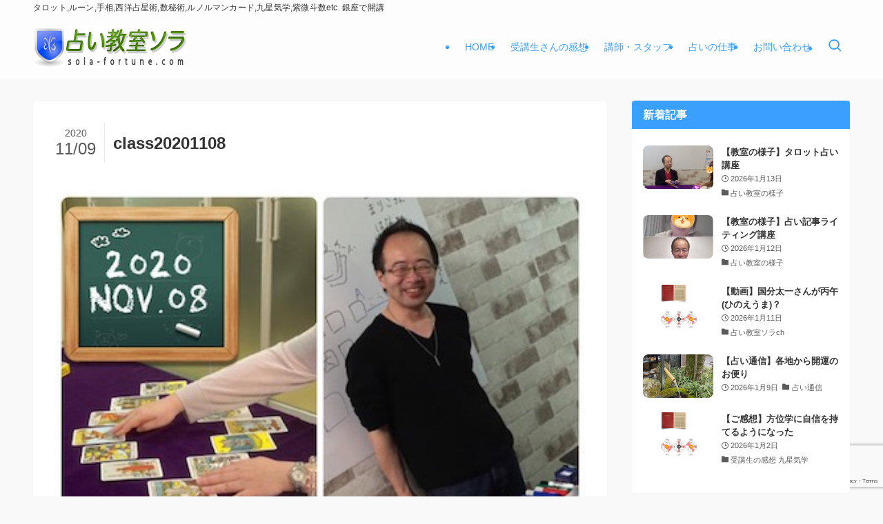

--- FILE ---
content_type: text/html; charset=utf-8
request_url: https://www.google.com/recaptcha/api2/anchor?ar=1&k=6LcqrN0iAAAAAMdFi3Ol_W3rnIf5KLQMtxsCTccW&co=aHR0cHM6Ly91cmFuYWkta3lvdXNoaXRzdS5jb206NDQz&hl=en&v=PoyoqOPhxBO7pBk68S4YbpHZ&size=invisible&anchor-ms=20000&execute-ms=30000&cb=udnxngra7m2k
body_size: 48505
content:
<!DOCTYPE HTML><html dir="ltr" lang="en"><head><meta http-equiv="Content-Type" content="text/html; charset=UTF-8">
<meta http-equiv="X-UA-Compatible" content="IE=edge">
<title>reCAPTCHA</title>
<style type="text/css">
/* cyrillic-ext */
@font-face {
  font-family: 'Roboto';
  font-style: normal;
  font-weight: 400;
  font-stretch: 100%;
  src: url(//fonts.gstatic.com/s/roboto/v48/KFO7CnqEu92Fr1ME7kSn66aGLdTylUAMa3GUBHMdazTgWw.woff2) format('woff2');
  unicode-range: U+0460-052F, U+1C80-1C8A, U+20B4, U+2DE0-2DFF, U+A640-A69F, U+FE2E-FE2F;
}
/* cyrillic */
@font-face {
  font-family: 'Roboto';
  font-style: normal;
  font-weight: 400;
  font-stretch: 100%;
  src: url(//fonts.gstatic.com/s/roboto/v48/KFO7CnqEu92Fr1ME7kSn66aGLdTylUAMa3iUBHMdazTgWw.woff2) format('woff2');
  unicode-range: U+0301, U+0400-045F, U+0490-0491, U+04B0-04B1, U+2116;
}
/* greek-ext */
@font-face {
  font-family: 'Roboto';
  font-style: normal;
  font-weight: 400;
  font-stretch: 100%;
  src: url(//fonts.gstatic.com/s/roboto/v48/KFO7CnqEu92Fr1ME7kSn66aGLdTylUAMa3CUBHMdazTgWw.woff2) format('woff2');
  unicode-range: U+1F00-1FFF;
}
/* greek */
@font-face {
  font-family: 'Roboto';
  font-style: normal;
  font-weight: 400;
  font-stretch: 100%;
  src: url(//fonts.gstatic.com/s/roboto/v48/KFO7CnqEu92Fr1ME7kSn66aGLdTylUAMa3-UBHMdazTgWw.woff2) format('woff2');
  unicode-range: U+0370-0377, U+037A-037F, U+0384-038A, U+038C, U+038E-03A1, U+03A3-03FF;
}
/* math */
@font-face {
  font-family: 'Roboto';
  font-style: normal;
  font-weight: 400;
  font-stretch: 100%;
  src: url(//fonts.gstatic.com/s/roboto/v48/KFO7CnqEu92Fr1ME7kSn66aGLdTylUAMawCUBHMdazTgWw.woff2) format('woff2');
  unicode-range: U+0302-0303, U+0305, U+0307-0308, U+0310, U+0312, U+0315, U+031A, U+0326-0327, U+032C, U+032F-0330, U+0332-0333, U+0338, U+033A, U+0346, U+034D, U+0391-03A1, U+03A3-03A9, U+03B1-03C9, U+03D1, U+03D5-03D6, U+03F0-03F1, U+03F4-03F5, U+2016-2017, U+2034-2038, U+203C, U+2040, U+2043, U+2047, U+2050, U+2057, U+205F, U+2070-2071, U+2074-208E, U+2090-209C, U+20D0-20DC, U+20E1, U+20E5-20EF, U+2100-2112, U+2114-2115, U+2117-2121, U+2123-214F, U+2190, U+2192, U+2194-21AE, U+21B0-21E5, U+21F1-21F2, U+21F4-2211, U+2213-2214, U+2216-22FF, U+2308-230B, U+2310, U+2319, U+231C-2321, U+2336-237A, U+237C, U+2395, U+239B-23B7, U+23D0, U+23DC-23E1, U+2474-2475, U+25AF, U+25B3, U+25B7, U+25BD, U+25C1, U+25CA, U+25CC, U+25FB, U+266D-266F, U+27C0-27FF, U+2900-2AFF, U+2B0E-2B11, U+2B30-2B4C, U+2BFE, U+3030, U+FF5B, U+FF5D, U+1D400-1D7FF, U+1EE00-1EEFF;
}
/* symbols */
@font-face {
  font-family: 'Roboto';
  font-style: normal;
  font-weight: 400;
  font-stretch: 100%;
  src: url(//fonts.gstatic.com/s/roboto/v48/KFO7CnqEu92Fr1ME7kSn66aGLdTylUAMaxKUBHMdazTgWw.woff2) format('woff2');
  unicode-range: U+0001-000C, U+000E-001F, U+007F-009F, U+20DD-20E0, U+20E2-20E4, U+2150-218F, U+2190, U+2192, U+2194-2199, U+21AF, U+21E6-21F0, U+21F3, U+2218-2219, U+2299, U+22C4-22C6, U+2300-243F, U+2440-244A, U+2460-24FF, U+25A0-27BF, U+2800-28FF, U+2921-2922, U+2981, U+29BF, U+29EB, U+2B00-2BFF, U+4DC0-4DFF, U+FFF9-FFFB, U+10140-1018E, U+10190-1019C, U+101A0, U+101D0-101FD, U+102E0-102FB, U+10E60-10E7E, U+1D2C0-1D2D3, U+1D2E0-1D37F, U+1F000-1F0FF, U+1F100-1F1AD, U+1F1E6-1F1FF, U+1F30D-1F30F, U+1F315, U+1F31C, U+1F31E, U+1F320-1F32C, U+1F336, U+1F378, U+1F37D, U+1F382, U+1F393-1F39F, U+1F3A7-1F3A8, U+1F3AC-1F3AF, U+1F3C2, U+1F3C4-1F3C6, U+1F3CA-1F3CE, U+1F3D4-1F3E0, U+1F3ED, U+1F3F1-1F3F3, U+1F3F5-1F3F7, U+1F408, U+1F415, U+1F41F, U+1F426, U+1F43F, U+1F441-1F442, U+1F444, U+1F446-1F449, U+1F44C-1F44E, U+1F453, U+1F46A, U+1F47D, U+1F4A3, U+1F4B0, U+1F4B3, U+1F4B9, U+1F4BB, U+1F4BF, U+1F4C8-1F4CB, U+1F4D6, U+1F4DA, U+1F4DF, U+1F4E3-1F4E6, U+1F4EA-1F4ED, U+1F4F7, U+1F4F9-1F4FB, U+1F4FD-1F4FE, U+1F503, U+1F507-1F50B, U+1F50D, U+1F512-1F513, U+1F53E-1F54A, U+1F54F-1F5FA, U+1F610, U+1F650-1F67F, U+1F687, U+1F68D, U+1F691, U+1F694, U+1F698, U+1F6AD, U+1F6B2, U+1F6B9-1F6BA, U+1F6BC, U+1F6C6-1F6CF, U+1F6D3-1F6D7, U+1F6E0-1F6EA, U+1F6F0-1F6F3, U+1F6F7-1F6FC, U+1F700-1F7FF, U+1F800-1F80B, U+1F810-1F847, U+1F850-1F859, U+1F860-1F887, U+1F890-1F8AD, U+1F8B0-1F8BB, U+1F8C0-1F8C1, U+1F900-1F90B, U+1F93B, U+1F946, U+1F984, U+1F996, U+1F9E9, U+1FA00-1FA6F, U+1FA70-1FA7C, U+1FA80-1FA89, U+1FA8F-1FAC6, U+1FACE-1FADC, U+1FADF-1FAE9, U+1FAF0-1FAF8, U+1FB00-1FBFF;
}
/* vietnamese */
@font-face {
  font-family: 'Roboto';
  font-style: normal;
  font-weight: 400;
  font-stretch: 100%;
  src: url(//fonts.gstatic.com/s/roboto/v48/KFO7CnqEu92Fr1ME7kSn66aGLdTylUAMa3OUBHMdazTgWw.woff2) format('woff2');
  unicode-range: U+0102-0103, U+0110-0111, U+0128-0129, U+0168-0169, U+01A0-01A1, U+01AF-01B0, U+0300-0301, U+0303-0304, U+0308-0309, U+0323, U+0329, U+1EA0-1EF9, U+20AB;
}
/* latin-ext */
@font-face {
  font-family: 'Roboto';
  font-style: normal;
  font-weight: 400;
  font-stretch: 100%;
  src: url(//fonts.gstatic.com/s/roboto/v48/KFO7CnqEu92Fr1ME7kSn66aGLdTylUAMa3KUBHMdazTgWw.woff2) format('woff2');
  unicode-range: U+0100-02BA, U+02BD-02C5, U+02C7-02CC, U+02CE-02D7, U+02DD-02FF, U+0304, U+0308, U+0329, U+1D00-1DBF, U+1E00-1E9F, U+1EF2-1EFF, U+2020, U+20A0-20AB, U+20AD-20C0, U+2113, U+2C60-2C7F, U+A720-A7FF;
}
/* latin */
@font-face {
  font-family: 'Roboto';
  font-style: normal;
  font-weight: 400;
  font-stretch: 100%;
  src: url(//fonts.gstatic.com/s/roboto/v48/KFO7CnqEu92Fr1ME7kSn66aGLdTylUAMa3yUBHMdazQ.woff2) format('woff2');
  unicode-range: U+0000-00FF, U+0131, U+0152-0153, U+02BB-02BC, U+02C6, U+02DA, U+02DC, U+0304, U+0308, U+0329, U+2000-206F, U+20AC, U+2122, U+2191, U+2193, U+2212, U+2215, U+FEFF, U+FFFD;
}
/* cyrillic-ext */
@font-face {
  font-family: 'Roboto';
  font-style: normal;
  font-weight: 500;
  font-stretch: 100%;
  src: url(//fonts.gstatic.com/s/roboto/v48/KFO7CnqEu92Fr1ME7kSn66aGLdTylUAMa3GUBHMdazTgWw.woff2) format('woff2');
  unicode-range: U+0460-052F, U+1C80-1C8A, U+20B4, U+2DE0-2DFF, U+A640-A69F, U+FE2E-FE2F;
}
/* cyrillic */
@font-face {
  font-family: 'Roboto';
  font-style: normal;
  font-weight: 500;
  font-stretch: 100%;
  src: url(//fonts.gstatic.com/s/roboto/v48/KFO7CnqEu92Fr1ME7kSn66aGLdTylUAMa3iUBHMdazTgWw.woff2) format('woff2');
  unicode-range: U+0301, U+0400-045F, U+0490-0491, U+04B0-04B1, U+2116;
}
/* greek-ext */
@font-face {
  font-family: 'Roboto';
  font-style: normal;
  font-weight: 500;
  font-stretch: 100%;
  src: url(//fonts.gstatic.com/s/roboto/v48/KFO7CnqEu92Fr1ME7kSn66aGLdTylUAMa3CUBHMdazTgWw.woff2) format('woff2');
  unicode-range: U+1F00-1FFF;
}
/* greek */
@font-face {
  font-family: 'Roboto';
  font-style: normal;
  font-weight: 500;
  font-stretch: 100%;
  src: url(//fonts.gstatic.com/s/roboto/v48/KFO7CnqEu92Fr1ME7kSn66aGLdTylUAMa3-UBHMdazTgWw.woff2) format('woff2');
  unicode-range: U+0370-0377, U+037A-037F, U+0384-038A, U+038C, U+038E-03A1, U+03A3-03FF;
}
/* math */
@font-face {
  font-family: 'Roboto';
  font-style: normal;
  font-weight: 500;
  font-stretch: 100%;
  src: url(//fonts.gstatic.com/s/roboto/v48/KFO7CnqEu92Fr1ME7kSn66aGLdTylUAMawCUBHMdazTgWw.woff2) format('woff2');
  unicode-range: U+0302-0303, U+0305, U+0307-0308, U+0310, U+0312, U+0315, U+031A, U+0326-0327, U+032C, U+032F-0330, U+0332-0333, U+0338, U+033A, U+0346, U+034D, U+0391-03A1, U+03A3-03A9, U+03B1-03C9, U+03D1, U+03D5-03D6, U+03F0-03F1, U+03F4-03F5, U+2016-2017, U+2034-2038, U+203C, U+2040, U+2043, U+2047, U+2050, U+2057, U+205F, U+2070-2071, U+2074-208E, U+2090-209C, U+20D0-20DC, U+20E1, U+20E5-20EF, U+2100-2112, U+2114-2115, U+2117-2121, U+2123-214F, U+2190, U+2192, U+2194-21AE, U+21B0-21E5, U+21F1-21F2, U+21F4-2211, U+2213-2214, U+2216-22FF, U+2308-230B, U+2310, U+2319, U+231C-2321, U+2336-237A, U+237C, U+2395, U+239B-23B7, U+23D0, U+23DC-23E1, U+2474-2475, U+25AF, U+25B3, U+25B7, U+25BD, U+25C1, U+25CA, U+25CC, U+25FB, U+266D-266F, U+27C0-27FF, U+2900-2AFF, U+2B0E-2B11, U+2B30-2B4C, U+2BFE, U+3030, U+FF5B, U+FF5D, U+1D400-1D7FF, U+1EE00-1EEFF;
}
/* symbols */
@font-face {
  font-family: 'Roboto';
  font-style: normal;
  font-weight: 500;
  font-stretch: 100%;
  src: url(//fonts.gstatic.com/s/roboto/v48/KFO7CnqEu92Fr1ME7kSn66aGLdTylUAMaxKUBHMdazTgWw.woff2) format('woff2');
  unicode-range: U+0001-000C, U+000E-001F, U+007F-009F, U+20DD-20E0, U+20E2-20E4, U+2150-218F, U+2190, U+2192, U+2194-2199, U+21AF, U+21E6-21F0, U+21F3, U+2218-2219, U+2299, U+22C4-22C6, U+2300-243F, U+2440-244A, U+2460-24FF, U+25A0-27BF, U+2800-28FF, U+2921-2922, U+2981, U+29BF, U+29EB, U+2B00-2BFF, U+4DC0-4DFF, U+FFF9-FFFB, U+10140-1018E, U+10190-1019C, U+101A0, U+101D0-101FD, U+102E0-102FB, U+10E60-10E7E, U+1D2C0-1D2D3, U+1D2E0-1D37F, U+1F000-1F0FF, U+1F100-1F1AD, U+1F1E6-1F1FF, U+1F30D-1F30F, U+1F315, U+1F31C, U+1F31E, U+1F320-1F32C, U+1F336, U+1F378, U+1F37D, U+1F382, U+1F393-1F39F, U+1F3A7-1F3A8, U+1F3AC-1F3AF, U+1F3C2, U+1F3C4-1F3C6, U+1F3CA-1F3CE, U+1F3D4-1F3E0, U+1F3ED, U+1F3F1-1F3F3, U+1F3F5-1F3F7, U+1F408, U+1F415, U+1F41F, U+1F426, U+1F43F, U+1F441-1F442, U+1F444, U+1F446-1F449, U+1F44C-1F44E, U+1F453, U+1F46A, U+1F47D, U+1F4A3, U+1F4B0, U+1F4B3, U+1F4B9, U+1F4BB, U+1F4BF, U+1F4C8-1F4CB, U+1F4D6, U+1F4DA, U+1F4DF, U+1F4E3-1F4E6, U+1F4EA-1F4ED, U+1F4F7, U+1F4F9-1F4FB, U+1F4FD-1F4FE, U+1F503, U+1F507-1F50B, U+1F50D, U+1F512-1F513, U+1F53E-1F54A, U+1F54F-1F5FA, U+1F610, U+1F650-1F67F, U+1F687, U+1F68D, U+1F691, U+1F694, U+1F698, U+1F6AD, U+1F6B2, U+1F6B9-1F6BA, U+1F6BC, U+1F6C6-1F6CF, U+1F6D3-1F6D7, U+1F6E0-1F6EA, U+1F6F0-1F6F3, U+1F6F7-1F6FC, U+1F700-1F7FF, U+1F800-1F80B, U+1F810-1F847, U+1F850-1F859, U+1F860-1F887, U+1F890-1F8AD, U+1F8B0-1F8BB, U+1F8C0-1F8C1, U+1F900-1F90B, U+1F93B, U+1F946, U+1F984, U+1F996, U+1F9E9, U+1FA00-1FA6F, U+1FA70-1FA7C, U+1FA80-1FA89, U+1FA8F-1FAC6, U+1FACE-1FADC, U+1FADF-1FAE9, U+1FAF0-1FAF8, U+1FB00-1FBFF;
}
/* vietnamese */
@font-face {
  font-family: 'Roboto';
  font-style: normal;
  font-weight: 500;
  font-stretch: 100%;
  src: url(//fonts.gstatic.com/s/roboto/v48/KFO7CnqEu92Fr1ME7kSn66aGLdTylUAMa3OUBHMdazTgWw.woff2) format('woff2');
  unicode-range: U+0102-0103, U+0110-0111, U+0128-0129, U+0168-0169, U+01A0-01A1, U+01AF-01B0, U+0300-0301, U+0303-0304, U+0308-0309, U+0323, U+0329, U+1EA0-1EF9, U+20AB;
}
/* latin-ext */
@font-face {
  font-family: 'Roboto';
  font-style: normal;
  font-weight: 500;
  font-stretch: 100%;
  src: url(//fonts.gstatic.com/s/roboto/v48/KFO7CnqEu92Fr1ME7kSn66aGLdTylUAMa3KUBHMdazTgWw.woff2) format('woff2');
  unicode-range: U+0100-02BA, U+02BD-02C5, U+02C7-02CC, U+02CE-02D7, U+02DD-02FF, U+0304, U+0308, U+0329, U+1D00-1DBF, U+1E00-1E9F, U+1EF2-1EFF, U+2020, U+20A0-20AB, U+20AD-20C0, U+2113, U+2C60-2C7F, U+A720-A7FF;
}
/* latin */
@font-face {
  font-family: 'Roboto';
  font-style: normal;
  font-weight: 500;
  font-stretch: 100%;
  src: url(//fonts.gstatic.com/s/roboto/v48/KFO7CnqEu92Fr1ME7kSn66aGLdTylUAMa3yUBHMdazQ.woff2) format('woff2');
  unicode-range: U+0000-00FF, U+0131, U+0152-0153, U+02BB-02BC, U+02C6, U+02DA, U+02DC, U+0304, U+0308, U+0329, U+2000-206F, U+20AC, U+2122, U+2191, U+2193, U+2212, U+2215, U+FEFF, U+FFFD;
}
/* cyrillic-ext */
@font-face {
  font-family: 'Roboto';
  font-style: normal;
  font-weight: 900;
  font-stretch: 100%;
  src: url(//fonts.gstatic.com/s/roboto/v48/KFO7CnqEu92Fr1ME7kSn66aGLdTylUAMa3GUBHMdazTgWw.woff2) format('woff2');
  unicode-range: U+0460-052F, U+1C80-1C8A, U+20B4, U+2DE0-2DFF, U+A640-A69F, U+FE2E-FE2F;
}
/* cyrillic */
@font-face {
  font-family: 'Roboto';
  font-style: normal;
  font-weight: 900;
  font-stretch: 100%;
  src: url(//fonts.gstatic.com/s/roboto/v48/KFO7CnqEu92Fr1ME7kSn66aGLdTylUAMa3iUBHMdazTgWw.woff2) format('woff2');
  unicode-range: U+0301, U+0400-045F, U+0490-0491, U+04B0-04B1, U+2116;
}
/* greek-ext */
@font-face {
  font-family: 'Roboto';
  font-style: normal;
  font-weight: 900;
  font-stretch: 100%;
  src: url(//fonts.gstatic.com/s/roboto/v48/KFO7CnqEu92Fr1ME7kSn66aGLdTylUAMa3CUBHMdazTgWw.woff2) format('woff2');
  unicode-range: U+1F00-1FFF;
}
/* greek */
@font-face {
  font-family: 'Roboto';
  font-style: normal;
  font-weight: 900;
  font-stretch: 100%;
  src: url(//fonts.gstatic.com/s/roboto/v48/KFO7CnqEu92Fr1ME7kSn66aGLdTylUAMa3-UBHMdazTgWw.woff2) format('woff2');
  unicode-range: U+0370-0377, U+037A-037F, U+0384-038A, U+038C, U+038E-03A1, U+03A3-03FF;
}
/* math */
@font-face {
  font-family: 'Roboto';
  font-style: normal;
  font-weight: 900;
  font-stretch: 100%;
  src: url(//fonts.gstatic.com/s/roboto/v48/KFO7CnqEu92Fr1ME7kSn66aGLdTylUAMawCUBHMdazTgWw.woff2) format('woff2');
  unicode-range: U+0302-0303, U+0305, U+0307-0308, U+0310, U+0312, U+0315, U+031A, U+0326-0327, U+032C, U+032F-0330, U+0332-0333, U+0338, U+033A, U+0346, U+034D, U+0391-03A1, U+03A3-03A9, U+03B1-03C9, U+03D1, U+03D5-03D6, U+03F0-03F1, U+03F4-03F5, U+2016-2017, U+2034-2038, U+203C, U+2040, U+2043, U+2047, U+2050, U+2057, U+205F, U+2070-2071, U+2074-208E, U+2090-209C, U+20D0-20DC, U+20E1, U+20E5-20EF, U+2100-2112, U+2114-2115, U+2117-2121, U+2123-214F, U+2190, U+2192, U+2194-21AE, U+21B0-21E5, U+21F1-21F2, U+21F4-2211, U+2213-2214, U+2216-22FF, U+2308-230B, U+2310, U+2319, U+231C-2321, U+2336-237A, U+237C, U+2395, U+239B-23B7, U+23D0, U+23DC-23E1, U+2474-2475, U+25AF, U+25B3, U+25B7, U+25BD, U+25C1, U+25CA, U+25CC, U+25FB, U+266D-266F, U+27C0-27FF, U+2900-2AFF, U+2B0E-2B11, U+2B30-2B4C, U+2BFE, U+3030, U+FF5B, U+FF5D, U+1D400-1D7FF, U+1EE00-1EEFF;
}
/* symbols */
@font-face {
  font-family: 'Roboto';
  font-style: normal;
  font-weight: 900;
  font-stretch: 100%;
  src: url(//fonts.gstatic.com/s/roboto/v48/KFO7CnqEu92Fr1ME7kSn66aGLdTylUAMaxKUBHMdazTgWw.woff2) format('woff2');
  unicode-range: U+0001-000C, U+000E-001F, U+007F-009F, U+20DD-20E0, U+20E2-20E4, U+2150-218F, U+2190, U+2192, U+2194-2199, U+21AF, U+21E6-21F0, U+21F3, U+2218-2219, U+2299, U+22C4-22C6, U+2300-243F, U+2440-244A, U+2460-24FF, U+25A0-27BF, U+2800-28FF, U+2921-2922, U+2981, U+29BF, U+29EB, U+2B00-2BFF, U+4DC0-4DFF, U+FFF9-FFFB, U+10140-1018E, U+10190-1019C, U+101A0, U+101D0-101FD, U+102E0-102FB, U+10E60-10E7E, U+1D2C0-1D2D3, U+1D2E0-1D37F, U+1F000-1F0FF, U+1F100-1F1AD, U+1F1E6-1F1FF, U+1F30D-1F30F, U+1F315, U+1F31C, U+1F31E, U+1F320-1F32C, U+1F336, U+1F378, U+1F37D, U+1F382, U+1F393-1F39F, U+1F3A7-1F3A8, U+1F3AC-1F3AF, U+1F3C2, U+1F3C4-1F3C6, U+1F3CA-1F3CE, U+1F3D4-1F3E0, U+1F3ED, U+1F3F1-1F3F3, U+1F3F5-1F3F7, U+1F408, U+1F415, U+1F41F, U+1F426, U+1F43F, U+1F441-1F442, U+1F444, U+1F446-1F449, U+1F44C-1F44E, U+1F453, U+1F46A, U+1F47D, U+1F4A3, U+1F4B0, U+1F4B3, U+1F4B9, U+1F4BB, U+1F4BF, U+1F4C8-1F4CB, U+1F4D6, U+1F4DA, U+1F4DF, U+1F4E3-1F4E6, U+1F4EA-1F4ED, U+1F4F7, U+1F4F9-1F4FB, U+1F4FD-1F4FE, U+1F503, U+1F507-1F50B, U+1F50D, U+1F512-1F513, U+1F53E-1F54A, U+1F54F-1F5FA, U+1F610, U+1F650-1F67F, U+1F687, U+1F68D, U+1F691, U+1F694, U+1F698, U+1F6AD, U+1F6B2, U+1F6B9-1F6BA, U+1F6BC, U+1F6C6-1F6CF, U+1F6D3-1F6D7, U+1F6E0-1F6EA, U+1F6F0-1F6F3, U+1F6F7-1F6FC, U+1F700-1F7FF, U+1F800-1F80B, U+1F810-1F847, U+1F850-1F859, U+1F860-1F887, U+1F890-1F8AD, U+1F8B0-1F8BB, U+1F8C0-1F8C1, U+1F900-1F90B, U+1F93B, U+1F946, U+1F984, U+1F996, U+1F9E9, U+1FA00-1FA6F, U+1FA70-1FA7C, U+1FA80-1FA89, U+1FA8F-1FAC6, U+1FACE-1FADC, U+1FADF-1FAE9, U+1FAF0-1FAF8, U+1FB00-1FBFF;
}
/* vietnamese */
@font-face {
  font-family: 'Roboto';
  font-style: normal;
  font-weight: 900;
  font-stretch: 100%;
  src: url(//fonts.gstatic.com/s/roboto/v48/KFO7CnqEu92Fr1ME7kSn66aGLdTylUAMa3OUBHMdazTgWw.woff2) format('woff2');
  unicode-range: U+0102-0103, U+0110-0111, U+0128-0129, U+0168-0169, U+01A0-01A1, U+01AF-01B0, U+0300-0301, U+0303-0304, U+0308-0309, U+0323, U+0329, U+1EA0-1EF9, U+20AB;
}
/* latin-ext */
@font-face {
  font-family: 'Roboto';
  font-style: normal;
  font-weight: 900;
  font-stretch: 100%;
  src: url(//fonts.gstatic.com/s/roboto/v48/KFO7CnqEu92Fr1ME7kSn66aGLdTylUAMa3KUBHMdazTgWw.woff2) format('woff2');
  unicode-range: U+0100-02BA, U+02BD-02C5, U+02C7-02CC, U+02CE-02D7, U+02DD-02FF, U+0304, U+0308, U+0329, U+1D00-1DBF, U+1E00-1E9F, U+1EF2-1EFF, U+2020, U+20A0-20AB, U+20AD-20C0, U+2113, U+2C60-2C7F, U+A720-A7FF;
}
/* latin */
@font-face {
  font-family: 'Roboto';
  font-style: normal;
  font-weight: 900;
  font-stretch: 100%;
  src: url(//fonts.gstatic.com/s/roboto/v48/KFO7CnqEu92Fr1ME7kSn66aGLdTylUAMa3yUBHMdazQ.woff2) format('woff2');
  unicode-range: U+0000-00FF, U+0131, U+0152-0153, U+02BB-02BC, U+02C6, U+02DA, U+02DC, U+0304, U+0308, U+0329, U+2000-206F, U+20AC, U+2122, U+2191, U+2193, U+2212, U+2215, U+FEFF, U+FFFD;
}

</style>
<link rel="stylesheet" type="text/css" href="https://www.gstatic.com/recaptcha/releases/PoyoqOPhxBO7pBk68S4YbpHZ/styles__ltr.css">
<script nonce="buw0va8RoL-j859nButqqQ" type="text/javascript">window['__recaptcha_api'] = 'https://www.google.com/recaptcha/api2/';</script>
<script type="text/javascript" src="https://www.gstatic.com/recaptcha/releases/PoyoqOPhxBO7pBk68S4YbpHZ/recaptcha__en.js" nonce="buw0va8RoL-j859nButqqQ">
      
    </script></head>
<body><div id="rc-anchor-alert" class="rc-anchor-alert"></div>
<input type="hidden" id="recaptcha-token" value="[base64]">
<script type="text/javascript" nonce="buw0va8RoL-j859nButqqQ">
      recaptcha.anchor.Main.init("[\x22ainput\x22,[\x22bgdata\x22,\x22\x22,\[base64]/[base64]/[base64]/[base64]/[base64]/[base64]/[base64]/[base64]/[base64]/[base64]\\u003d\x22,\[base64]\x22,\[base64]/w4Mxw6t0wojChBHCksKrw60iwotQHcOdCinCrjlZwo7CnMOywqzCjzDCk2YebsK5RcKoOsOtWMKlH0HCjAkdNw4gZWjDnAVGwoLCssOAXcK3w4QeesOII8KNE8KTWkZyTwtRKSHDpUYTwrBHw7XDnlV8S8Kzw5nDiMOfBcK4w6JPG0EtDcO/wp/ClhTDpD7Ch8O4eUNFwrQNwpZkXcKsehbCiMOOw77CpxHCp0pxw4nDjknDqTTCgRVEwrHDr8Oowq0Gw6kFR8KiKGrCiMKQAMOhwp/DkwkQwr3DoMKBAQgMRMOhGGYNQMOyT3XDl8KZw4vDrGtyHwoOw4vCusOZw4RUwpnDnlrClBJ/w7zCrzNQwrgDZiUlUX/Ck8K/w7bClcKuw7ISHDHCpwVqwolhNMKhc8K1wrDCgBQFURDCi27Dj10Jw6kNw6PDqCtDYntREcKaw4pMw6powrIYw4XDvSDCrTrChsKKwq/DiTg/ZsKfwoHDjxkYVsO7w47DjcKHw6vDokPCq1NUccOPFcKnNsKxw4fDn8KhNRl4wofCpsO/dkEXKcKRKQHCvWg4wpRCUXZSaMOhVlPDk03CqsOoFsOVYhjClFIUecKscsKEw7jCrlZYf8OSwpLCm8Kew6fDnjZjw6JwDMOsw44XP3fDox1xI3JLw7o2wpQVXsOUKjdpV8KqfWnDn0g1Q8OYw6Mkw5jCi8OdZsKsw5TDgMKywoArBTvChsKcwrDCql/CvGgIwqk8w7diw4vDpGrCpMObDcKrw6IiBMKpZcKpwoN4FcO/w5dbw77Dt8KNw7DCvwvCsURuV8Opw780GDrCjMKZAMKwQMOMdhsNIXbCpcOmWQMXfMOaQMOOw5p+FkbDtnUtICR8wr1dw7wzYsKpYcOGw43DrD/CiH5NQHrDqTzDvMK2PcKzfxI+w6A5cR/Cj1Buwrsgw7nDp8KPJVLCvUfDl8KbRsK2bMO2w6w9ZsKPDMKHTGDDmwFaKcOhwr/[base64]/w6JCwrxOD8Kywp7DjsOFCcKdwqTChCvClcKLfMOGwrvCmsOfw7XCqMK/w6Jywr4kw4VJQzDDhhfDhU09Z8K9ZMKwV8KJw5/Dti9Ow54OaD7CnhoSw5QTETXCgsKYwrbDkcKowqTCjCZrw5/Ck8O3GMOQw5NWw4EwNMOtwowsPsKpwqrDqXbCuMK4w7PCmiQaMMKhwrYeHTnChcOIJHLDr8O7JXZCWw/DjXbCnG9Iw6BebMKcDMO3w4/CocKaN1XDlsOswqXDvcKRw4dbw75DNMK9wq7CuMKNw67DlGTCh8KAOSReVH/[base64]/[base64]/Cp0hkKcKUDsKhWsOHBMOARcOxw4MpJ11LFxfCjcOLTi/[base64]/NsOowpVtw7bCr8KbwpbDhz4aMcOoBn3Cq1TCmQPCnTXCvCx6wqkSQ8KrwozDhsKxwoFvXRPConZGMEDDpsOuZcKsczVAw40RXcOjfsKcwr/CuMOMIjHDpMKKwo/DigpvwonCosOBTMOdUMOMQWTCpMOuMcKDcBUgw64Rwq3CjcODCMOoA8Opwr3CjA7Cgwokw7vDoRnDtxNdwpTCvxdQw7hTA3wdw7wYwrt0Al3DsUrCosK/[base64]/CpcODw75/w6zDpzrCjiQYLzhkVnHDisKtwophAl8xw5jDu8K0w4/DuUnCqcO/VG0YwrrDvm4vXsKYw6/DosKBV8KlGMOlwqjDiEx7BVXClhDDocOvw6XDtQDClcKSJjfCmMOdwo0GeCrDjjbDsl7CpwbCjXIhw4XDkjloNT5BUMKIRgZAeAbCiMKQb2gVBMOvTMOlwqhGw7RnbsKpXFAPwq/Cs8KPMT3DtcKWD8KJw6xRwqYLfj4EwovCiAjCuDlCw7YZw44TKMOXwrtSaQ/[base64]/[base64]/Dqn9BwoLDgTABw6LCkxAvVMObHGAtHsK1fsKSKn3DrsKzDMOTw4nDksKUDU1UwoANMA5Ww5MGw73ClcOywoDDqRTDpsKqwrRgQ8ODVU7Cg8OKUyN/wrvDg0vCqsKoAcK1W1gvADnDosOMw5/DmGrDpzfDlsOdwpUqA8OEwofCkj3CvSdHw59AAMKUw7/[base64]/CrcKRPcODw5kcLcOYw7PDow50MwYTwoRtSUzChmVqw5TDk8K5woIHw5jDjsOWwrvCnsKkPlbCkFHChgnDqsKkw5pmNcK/[base64]/[base64]/Domtgw5PDgn0jw4J/w6LCn8OANSrCkMOawoFLwpfCmm0IUwnDikzDt8Kow5bCpsK6EsOqwqBvB8OJw6fCj8OuGhTDjA7Cqk4Lw4jCgBTCnsO8AidkelrCocOcbsKEUD7Cpi/CoMOTwr0KwoDCrRTDmGNww6zCvUbCvzLCn8OCUMKKwpXDm1kMeTXDhWkHGcOmSMOxeH4FKGHDmW0TaVnCiQo7w7tpw5PCosO1bsO4wrLCrsO1wq/Cl15eLMKARkTCtSIzw4TCmcKaVX4jSMK3wrxtw4ArV3LCn8OrecKbZXjCskzDhsKTwoVhG3d6aHJvw5h9w7x3wofDi8Kgw4LClgPCjA9JacKlw4YiGxvCvMOmwrhwJnZ2woAFL8KGXiLCplkTw5/DsRXCmmc9YzE9FhrDhBI3w5fDlMOoJB1QJsKdwrlOFMOlw7LCiENmD1FDDcOVaMK2w4rDm8KWwq9Rw4XDvFXCu8Klw4ocw4Iuw7MCXmbDrlAww6XCkW/DmMKOWsK7woMywqzCpMKFOMODY8K9woo4e0jCt0JzOcKyX8OYHcO6woAPL3TCuMOjUsK1w5LDt8OAwqRzJRV+w4zClcKbAcOswoo1OAnDr1/CpsKfY8KtJE85wrrDv8Ksw6djXcOxwoR8EcOBwpFWYsKMw5hES8K1fCkUwp18w5/[base64]/[base64]/TXPDglbCkmXCuXDCncKpWcKtC8Oyw5ZfC8KBw6xtc8K0wqMHWsOyw4BMYXp3WDzCs8OzORvChCvDgzLDm0fDnGt1NcKgOxZXw6nCuMKyw6lCw6lcNsOSBS/[base64]/DoFQQHlHCvQIqQGIiE3s4w7YdPcO6wrNoIg7CoDbDk8KHwrFJwrJwFsKuKlPDgwwuV8KOYkAFwpDCgsOmUcK4YUphw7NMKHDCtMODf1/[base64]/UzApw7ZZGMKNwrJze13ChATCvnZWw5VcwpVDP0nDpTzDs8KKwoBKBsO2wpfChsOLXycrw4dNcj8yw5UIFMK1w6VkwqZAwrFtfsOdLMKJwrpNeAZlMkTCvTpBDWfDj8KfFMKJE8OiIcKnKGk5w6kbTQXDjETCj8O/wpPDqcOMwqxREVTDq8KhM1fDkRN3NUBQYcKsNsKvVcKow7rCoSLDmMOzw5HDlhoeMQoFw6PDrcKwLsO3aMKRw7EVwqDCjcKnVMK4wpMnwqzChjYfBChTw5jDs3QJCsOtw74mwoTDncOiRC9SPMKEJy/[base64]/CisODwp/CuMKnXsOqZ10JbcKgcUzDgcOSwqorTRJPPGnDnsOrw4/Do3cew69Tw45RUyTCgsKww4nDncK5w7xkJsKrw7XDp3nCqcOwEh4Sw4fCuygpRMO7w6A2wqIkX8KPOB8RZhdFw75ow5jCgBYFwo3CjsK9D0nDvsKMw6PCusOkwrjCt8KSwptMw4ECw6DDul5Bw7fDllwBwqPDtsKgwrU+w7rCjgcQwqfClXvCksKFwoAWw60/WMO1ISJhwoPDjQjCo3XDqGLDv1fCrsK3L19QwogFw4TCtwjCusOvw5kuwopzZMODwpDDisKVwq3Ci2EPwoHDrcOwFCAwwqvCiw0NREsow5jCvwg/F27DkwjCvXLDh8OMwoLDkE/DiVfDksKWBlFMwp3DlcKVwo3DusOzJMKAw6sZZCnDvxUnwp/Dl30FecKoHMKXeAbCvcO/GMObcMKHwpxkw7jCpVHDqMKnUcK5b8OLwqUiMsOEwrJCwoXDkcOPV2EITcKgw4tNe8KmekzDjcO7w7Jxe8OYwoPCqFrCtBsew6cpwqVTZcKCI8KCIVbDvgE9KsO/[base64]/wpkzwoxyFcOjwrFNRcKMwpkaccKww7U9w4Quw47DjwzDpE/Dp2DDqcOhN8OHw5hXwq/[base64]/[base64]/CksKcRsKSwoV5SMOew4XCuBc4GMKKwpwAw40FwpfDkcKpwoxgNcKFDcKzw57CjXjCklfDiyd2ewJ/ElDDgMK6JsOYPWBQGEbDpC1fPn4Zw5lpIHLCrA9NODjDs3JFwpMhw5lNK8OYPMOcwo3CusKqX8Okw6dgEnM/T8KpwpXDiMOrwp5vw4EKw4LDjsKGVsK6wp0DTcKWwqgqw5vCn8O2w5JqOcKcI8OdeMOlw5JCw7Jjw5Jbw4jCmioOw6/ChMKNw6l4c8KTLQPCiMKTUCfCn1rDjMOBwqjDrDFzw6bCtMOzd8OaZcO3wrcqdF14w4bDncOvwoEMa0/CkMKwwpPCg0UMw7DDscOYb1LDs8OSGjTCq8KKGTjCqnU5wpPCmh/DrW17w5p+XcKNK2ZfwrPCmMKlw5PDrcOQw4HDtWBQE8Ktw47Ck8K/PhdJwoPDjHBtw7rDmEx9w5rDnMOYAVvDg27CkcKhIUJRw63Ck8Oyw6QLwrHCmsOYwo4tw67CtsK7ElBVTSFJJMKHw63DsHkcw7AVAAvCtsKsV8ODFMKkAiU5w4TDjxUFw6/DkhnDqsK1w4NoasOywoBcZMKjdMKIw5JUwp3DjMKFBx/CgMKRwq7DjsKDwrHDosKCBB9Aw44HbXPCtMKYwp3CvMKpw6rChcOwwq7Ciy3CmU5tworCp8O/HQQFUHnDvmNBwojCqMORwo7DrG/DoMK9w7RpwpXCkMKyw51JW8OfwofCpB/CijjDlwdlcQ/DtVAxdww6wqQ2dcOMCjIMRwrDlsOkw4p9w7pBw43DogXCl0PDicKhw77CkcK4wostL8O8TsOQLE1kIcKdw6fCthlXMlXDscKfWVzCr8K8wq4zw4DClRXClVTCs17Cj0/DgcOdSsKZQMOBDMK8WsKMGzMRw6AHwpFSaMOqBcO6ADhlwrbCrcKYwrzDnhJow6srw4HCoMKqwpp4TMOSw6nCmyrCtWTDjcKrw7dDXcKUwqojw6jDjMKGwrHCtAjCoB44MMKawrhfS8KgOcKtSXFCanVbw6DDncKvC2NrT8O9wogfw4tuwpQVZSttbm4GVMKiN8ORw6/Dr8OewrTCsXrCpsORJcKvXMK0E8KOwpHDnsK4w5jDojbChxt4HkE+CVnDhsOKHMOYJMKHecK1wpUKfUByVjTCjl7CqAlhwprDuyNoIcKJw6LClMKswpMyw6t5wrTCssKewqrCpcKQN8OIwpXCjcO2wqgKNQbDj8Kgwq7Cp8OEATvDrMO/[base64]/[base64]/DtG7CqSkBY8O2b8Oswpslwp/Dgj4uwrXCr8KRwofClSrCpxQQPRrCk8OOw7geGEBPFMKnw6nDqiPDjGh4dUPDkMOYw5/CrMO/UsOPw7fCvQIBw7sXU1MjenrDpMK5ScOdwr1/[base64]/DtcOxNH/[base64]/[base64]/[base64]/wrglw5cdVcKCw4RjwoIZwqjCtcOOLyPDumjCq8OuwqHDj0NII8KBw6nDqixINH7DqTELw4YXIsOKw4pMd1rDhcKechMJw4J/[base64]/XMKILcK+wrnCnMKjwq3CvFRZw7DCtcOzVzQCK8KgNTvDvRXDlSjCgMOQW8K/w4bCnsKmU03Du8Kbw5wLGsK4w5PDumHCssKbFXfDpGjCiwrDu27Dl8Oiwqh/w7HCrhbCr0M2w64Aw59mMMKGfMOYw6tzwqVVwq/CunvDiEJOw43DgiHCkXLDkgwCwpDDqMK/w71aTBjDnBPChsOcw4Uxw4nDncKvwoDChWDCjMOLwqTDgsK3w68KLjLCtn3DiA0IVGDDoVsCw7URw4rCmFLCtF7Cm8KcwqXCjRsgwr/CkcKxwqU/a8OXwrdSbGvDmkZ9R8KPw7BWw4/DqMOUw7nDl8OkCHXDncKlwo/[base64]/[base64]/CozZ0QknDpcOGwrQoFsOBwqjCnQvDp8OUdC7Cg3NZwr3CkMKzwp03wrsxbMOCD0kMS8KQw7hSV8OtScKgwq/[base64]/CsMO3wqZLKMKLCUvDkcOdNsKNWw/CpnTDnMKQTQJdAh7DvcOpQ2nCtsObwrjDuiLCkQbDqsKVwrgzLCczVcO2KlIFw5E2w5EwT8KWwrtqbFTDpcOew7nDl8KUWMOxwqdHAzfCpXzDgMK5SsOpwqHDhsKswqXDpcO4wo/CuzFJwoQaaUPCkhVKWFLDkCDClcKhw4TDtl4twp1Yw6Yowrs7SMKNesOxHCzDiMKpwrBnCDwCVcODLCUiT8KNw5hKacO2AsOId8K5VDXDrWJUE8Kow65Zwq/[base64]/J8OOwpsMw6HCoMKUGwHDq8KSb8OBfD5RccOZLXTCoT49w7nCszbDqiHCvmfDvWXCrUwqw77DpFDDkMKiZCYtKsORwrphw6UFw6PDqR4nw5tLL8OxfRvDr8OOLsOyRz/CojHDvhANGC4tP8ODKMOdwowfw50DNMOJwofCj0dQIXDDk8KjwpYfDMORAVjDnsOLwofCmcKuwqxAwqtTT2VLJgLCiyTCmkPDkjPCpsKWecOhdcOrDW/Dq8OeTADDqk92TnPDkcKRFsOcw4cUdH0CRsOTR8K0wrASesKaw7jCnmYMHg3CkAFRwrUSwpXDkE7DqBEXw5pjw5vDim3Ct8K5FMKdw7/[base64]/d8ODUsKgCQXDqsOHasOUw5/ClcO6Y2IUwrtPw7fDlGhTwpfDkB1Rw4zCpMK7H3kwIzkkYsO1DzjDkBB9fxd1GzzDiCrCrsOiBG44wpxbGMOBJcKkX8Ozw5J0wr7DqlRmBwbDvjdlUX9qwqxQcQnCsMOzMknDr3dVwqcUKCQPw7LCpsOVwoTCmsKdw5hWwo3CgSNQwpvDi8Obw5zCl8ORXy5ZAsOMGS/ChcKxWMOSbS/Cpn9tw4TCo8O6wp3DkMOUw5RWZMOiMmLDlMOVw5Jww7PDqBPDqMKfQMODJsObXsKMWmV1w5lPQcOpfWjDssOmUTzClkDDuCw9Z8Ozw6lIwrcNwo9Kw7VcwpBgw7p9KxYAwqBOw4hteErDqsKmU8KNUcKoBcKLUsOxOXrDpAQkw4toURfCmMOpCnBXXMOofW/CrsKQWMOkwo3DjMKdQjXDu8KpLy/Co8KcwrPCm8OSwq5pbcOFwoprGRXCvnfCt2HCpsKWccO2C8KadFJHwobDviFYwqHCizBxdsOIwpEyKV4Ew5rDicOoKcKrJw0oL3bDrMKYw5x7w47DrkPCoXvChi/Dl2N6wqLDgcO5w5kHOsOKw4/[base64]/[base64]/Dn8OAwp54wqBAWht9bcK4wo0NXlwJwqLDoip4w6DDh8O7KQhZwoNkw6DCo8ORRcK/w6/DuTwBw4HDkcKkBHfDnMOrw6DCsQspHXpMw4RbCMKaeBvCmB/[base64]/[base64]/[base64]/CiBvDscKZw7zDm8OwQMOwwpjChMOrGsKNwpvDtsOzbsOqw6hqH8KIwo/ClMOMUcODEcOTIADDqGcyw7Z1wqnCh8KLAcKBw4PCs0pewqbDuMOqwpkJVx3CvMO4S8KnwrbCoH/CmwkfwrhxwoAmwoA8ADXCuiY6wqLCkMKnVsKwIH7CtcKowq0Yw7LDgRYYwrleElXCm13Dg2Vkwp0Ow69Ow7xJNWTCiMK/w6w6YxJsD1o1SGdGSMOifAQrw71cw6rCpsOwwr9PHmxXw44XOTt2wrXDvcOmC2HCo3N8OsKSTGp2QcOJw7bCnsOlwrktFsKdUn4BHMOAVsOPwpkwcsKDUTfCgcKQwqPDkMOOBcOwVQDDmcKvw7XCj3/DucOEw5Nlw5kSwq/DqMKRwoM5azYqeMK3wo0Hw6fCqVASwrICEMOzw78XwrwpSMOLUcOBw63Dv8KeZsKtwq4Iw6fDlsKiIA5TMsK5JjfCkcOtw5s/w4FUw4sRwpfDp8O1WcKHw5DCo8KTwr5iT3TDl8Oew4TCjcOIRwsdw6jCssKPE3PCisOfwqrDm8O3w7PCiMO4w6wSw6XCt8ORQsOmOsKBAy/DjA7CrcOhT3LCu8OAwqvCtsOZKGsBKVg/[base64]/w7gCS1Vvw6oAH8OywooAwrZvQlTCicOGwqzDncKmw6ZBOCDDvk8GPcOXGcOHw4UTw63Ct8OiNMOEw4HCsXjDvg/CqUjCu23Dj8KPBErCmRV2YnXCmcOnwqvCo8K7wqHCrcOwworDh0RmQSNpwqHCrw0qb14dfnUdQ8OMwo7CjUISwr3DqW5ZwrxgE8KgKMO0wqXCs8OPawfDrcKTKls8wrHDsMOKQwUzw4NmXcOywo7DlcOLwrw2w7FZw77Cn8OTPMOOPWg6PsK3wo5SwrHDqsK/F8OPw6TDvgLDq8OoV8Kmb8Onwqxpw6fClj1iw7zCjcKRw5PDowLCrsOFW8OpC390YDg/R0Brw6ltIMKVe8OGwpPClcOFw7LCuDbDhMOqJFLCjGTDocOMwr5iODk6wocnw5UGw7vDosOkw4jDpMOKdsOQECY4w5AJwpBtwrIrwqjDn8OdezLCnMKtbDrClC7DoxTDusKBwrzCpMKcdMKsR8KHwp82MMOvBMKfw4pwIHjDozvDlMOcw4/CgHoxJsO4w5Y8ECQTWxUXw53CjQ7CjD8mHGDDiWXDnMK2wo/Dh8KVw6zDtUk2wp3DrGXCssK7w57DuiYaw5d2BMOuw6TCsR8kwr/DosKnw7BTwpnCvUXDpgrCq3TCgsKdw5zDr2DCkcOXZMOQQHjDqMO8ZsOqJk9xNcKdd8OBwonDnsKnLsOfwp7Dj8KGBMOuwrl4w4zDs8K/w4tgL0zCpcOUw6xUaMOsfC/Dt8OXSCTCkxc3XcOyAiDDkTMYQ8OcP8OlS8KLcHEwcTQBw6vDtXYbwpc9CsOjw5fCvcKrw7New55MwqvCnsOBDsOtw4J1aiDDvcOTI8Ocwpk4w5MAw67DjsKywoIJwr7CvMKTw69FwpLDvMKXwrLCqcK6wrF/cVvDiMOqJ8OmwrbDoFRpwqDDq3t6w6wvw7YZaMKWw6wfw65SwqDCnhxtwoLCm8OBRlPCvjAKGxEEw6pRHMKufwYaw59gw4TDs8KnB8K/[base64]/DtMKeLFnDmGVMS8KdwoPChmN2RCdfOH5sb8Knw5dDCkZbH01sw5c+w7klwo5aHcKEw6IzMcOowo4cwrDDgsOcMnETITLCiyQDw5/[base64]/[base64]/DrGRJEwDDvMKOwo3CoMOeYSTCkgbCv8Omwq3DpArDlcO5w7tfXR/[base64]/DosKBRRVxwrrCmsOZRVwidzTCqsO0w7xYVhd/w5pNwqDDpsO7KMOmw4M1wpbDj3vDpsK5w4PDuMO/QMOPfsOWw6rDv8KOUsKTa8Kuwo3DojDDuWfCo1VSNjHDgcO9wq3Dj3DClsO9wpZ0w4fCvGAmw4TDlCc/TsK7XlrDmWHDjGfDtmfCjsOgw5UqQsKnRcO5EMOvH8OqwoDCkMK7w5pFw4pVw4dmTE3DiG/CnMKnZcOZw4skw7XDuHbDr8OEB2MVEsOXHcKeDkDCl8OhExQBacO7wrt2MBXDmltnwo0HJcOrYykiw4HDqAzDjsORwqI1TMOHwo/Dj0c2w4APSMOdWEHCmEPDtAINQSPDqcOGw73DjmMnOmUAN8OXwrQtwpdzw5vDrmFuNCnCtDPDjsOAbQzDosOgwpIJw4ZSwrgew55Se8OFamxbU8OjwqzCkGUcw77DncONwrxge8KUJsOLw7QAwqLClCvCosKiw4LCmsOFwpB8w5TDiMK+dxIKw5LCgsK/w6sKUMO0YyYfw5gJT27CisOiwpNcUMOGSCN3w5fCrH1+VHF/QsOxwp/DqUduw4MyYcKRJMOmwo/DrUHClAnCtMKlCcOjQgvDpMKWw6jCnRQ/wpBxwrYsbMKCw4YcWAjDpEBmTmBKEcOYw6bCmz9GD3g/w7fDtsKXS8OYw53Dq3fDqBvCmcOowr1dT24BwrA9MsKKbMOUw7bDkHAMU8KKw41hX8OuwoHDmjHDmi7DmHgaLsOAw4Ucw457wpp7LXzCpMOsC3EBFMKPDFEpwqdRH3XCiMKkwpE0QcO2wrNiwq/[base64]/O0DCvR3CusOgVn9abcKlD8OAwqnDlEhew5jCvD7CoSDCncOmw541aVvDrMOpVRB3wogIwqMsw7XDhcKFVzR7wrjCrsOtw7sdSV7Dm8O3w4nCnW5Gw6PDtMKdZTFufcOZNsOuw6LDkCrDgMOdwp/[base64]/wpfDni3CqGXCl3XDjMOFHMK+w4zDmCLDiMKuTRLDjClrw7Y9f8KOwpjDs8OnB8O1wo/Cp8KzAVTCjE3DihTCplfCsAQIw7AiR8OiYMKMw5c8UcKowq/Cq8KOw7EQKXTDkMOaMGBsBcO3OMOOeCTCq2nCpcKTw55XM1zCsCVuwq44I8OpMmMqwrzCo8OjLsKswpLCuy51KcO5cVkbJMKxeTLDpsKydWjDtsKvwqsSM8KIwrPDsMONGmksPTrDiV8UZcKeTAnCi8ONwp/Cl8OxEMKmw610dMKJcsKhTUs6XT7Dri5iw6Ewwr7ClcOVA8OxdcOUQ1Z1YTDClwsvwovCj0TDmSdrU2Ipw7JqWcKxw6FDRULCpcOiZMKzUcKfb8K+WHUbajnDmhfDvMOCJMO/IsOvw6XCpk/CmMKJQSEFAVPCj8KPViQvAFMwOsKqw4fDtw3CnGTDmDcYwpd/wovDpjrDlwdLRsKsw5bDjUXDvsKpID3ChCUwwrfDm8O/[base64]/QcOnw5goworDusOUwrfDr8OLAl9tRW/[base64]/w6tnw4LDisO/w57DnFDCu8KPY8Oiw6LDhMKfQAfDisKnwojCsxPCrFMxw5DDlTkgw5lKeDrCg8KCwoPDhUrCgVvCk8KRwoRiw7oVw7U4wrQOwobChws0CsKVf8Ohw6TCjBxww6EhwrYlL8Ovwr/[base64]/CugwFBMOIVFbDhcOGwod7woFdwrt2w6XCosKaw77DvUrCnxM+w7VnEcODUWbDrsOGMsOKDEzDpC8fw5XCv0fCgMObw4bCgV9nOlXCu8Kmw65Qc8OZw417w5rDujzDvDw1w6gjw6MKw7/[base64]/[base64]/[base64]/[base64]/CtcOew5bDi8ONwpMnRsO4Sh/CulvDjBQNwptWR8OXTy11w60Zwp7DtcOfwrVHKn94w4FrRWLDt8OpUm84aGc5Tk09EzF5w6F/wobCsVViw6Ukw7owwr4rw6kXw40awqBqw53DsVbCmBlRwqjDpUJSLSMaRCQywpt+EnQMVDXCicOWw6/[base64]/SMKNE8K+A2xrwqPDgMO4wrTCq3IBwr1XwpHCsT7DrsKmSFpzw6UVw61UIxDDvMKtXk7CjDgmw5oBw6gFX8KpaXAXwpfCn8KIEcO4w7tHw413UxMoVA/DhwMHFcOuZBXDmcO/Y8KHZ0kVNcObDcOFw4PCmTzDm8Oww6cgw4ZcfVd/[base64]/DtlTCgknDsXnCvcKMLjPDt2U2A8ORw64MbsOiAMOYwogUw5zDpgDDpxwZwrDCocOVw4cKVMKUOjpaC8OgAEDCkC3DhcOQQj0GZMKTYmQZw7hLP2nDgW5NADTCo8KRwrcAbErCm3jCv1PDqgwxw4Rvw7nDv8Ofwp/CnsO+wqDColXCnMK+GlHCp8OrEMKnwqINLsKnRMOaw5oqw6QFLhrDiwnCl3wna8KWIWjCnwnDnncfKgdww6ddw7FKwocIw5jDrHLCiMKUw6QWXsOUCGrCsyIowonDn8OcZUVbWcO8AMONY2/[base64]/Ch8Otw6oBJ8KBdcOqwrbCvijCpgHDmihVa8KrcgvDpB5rRsKDw7YHw7J9ZMK6RRM+w47CvANASTkww63DoMKIPQjCoMOrwqTDscOqw4EzFVx/wrzCg8Kmw7l8GcKLw73Dk8K9ccKGw6nCvsK5w7LDqEgwEsKRwphbw6NTPMKjwpzDh8KIPw/CoMOJXDjCocKtGG/CjsK9wqXDs1vDuRXCt8Oowo1dw4PDg8O1J1fCizrCrE/Ds8O8wqTClznDoWNMw44ZI8OYdcO9w7/DnRnDtxjDvxbDhxZ9KAESwpE+wqPCmBsSS8Oua8O3wpZDWh8gw60AdnzCmDbCoMOhwrnDh8KPwpFXwr9aw44KU8KZwqkvwqbDk8K9w4QJw5fCvsKbRMOTbsO7WsOxNC15w6gYw6FhEMO8wotkcjTDn8KdEMKvegXClcOpw4/DgyzCtcOrw6ALwrhnwqwOw6vDoCA3K8O6d0NXXcKcw7BTNyApwqXDng/CgzNhw4bDunjCrnfCqFQGwqE7woXCoDpJHj3DiCnChsOuwq5Ew7xxPcKzw4vDgl/DmsOdwpx7w7vDpsONw5XCsy3DmsK6w7kXa8OrcyzCqsOqw754dWV4w4caVcOIwoDCqHrDncOTw4LCm0jCusO4LwzDoXHDpgnCuw1cOcKUZMKqXMKhesKiw7VnZ8KnVkJAwoFNPMKfw6rDlRkZFH5+cEI/[base64]/BMOue8KieETCs8K6TMKWQyxGXsORw7gfw7p3CcK4aWA/wrbCq0wJWsKDaFXDihDDjcKCw7LCmEhDY8KQAcKIDjLDqsODHjfCucO5cWvCqsK9XEPDqsKPeAPCii/ChFnCgR3DglLDmj41wqHCkcO6VcKmwqMWwqJYwrXCrMKnBn1YDywBwoPDmsOfw4kCwovCnF/CkAV3GUXCn8OCZx/DvcKzAU7DssK9b37DmHDDmsOkBS/CuTvDr8KbwqVadsOuKnpLw59hwqzCrcKww6RoKB4Uw6HDpMKcAcOhwpfCk8Ocw6R7wqg3FUdeGBLDqMKcWV7CncO1w5nCjkTCmzPCqcOxOMKZw6EFwrPCj2ooJxY+wq/CpVLDp8K7w7XCvWsOwpQIw75bTsONwonDscO/KMKzwo92wqt9w5gtQG5gAiHCu3zDuXTDkMOVH8KLBwQGw5x3KsOxU1NBw73Dp8KeG1/DtsKVRHhJWMOBZsOmL2fDlE8uwppxOHrDlBoiF3fCiMKXE8OZwpzDqlQ0w7hYw54RwpzDhjwDw5nDu8Okw6J5w57DrcKZw4ESVsOGwp7DhT4GacOiM8O/GDUQw6ADeD7DmcKgPMKQw7o2cMKMR2LDnE7CqsKdw5XCn8K6w6V+LMK0SsKYwoDDrcKaw7Rew53DujjDssKswq0OXDhRHk0Iwq3DsMOfNsOZQsKCZhDCnz7Ds8K7w4cKwoo2EMOzTSY/w6nCl8Kjc3hdbDDChcKKM3rDmkATVcO+G8OcUgU5wqHCkcOPwqjDhA4MXMO1wpXCj8KOwqUuw5RpwqVbw6fDlsOqBcODK8Kxw7QWwoQSWcKwNXMXw5bCqTY7w7/Cq24OwrLDiVvCqFccwq/CscObwoNLGyPDpcOuwoMlMsOVecKaw5QpFcOeNFQBfXPCtsKXTMKDH8KoalBBTcOxbcKpBmx3KSrDpMOww4FWTsOcYmEWCEl6w6zCsMKxcWTDhSHDiC7DhyPCusKEwqEPAMOOwrfChDLCrMOPTDvDvUhHXQ5Ua8KJasK6Bh/DqzYHw5gCCxnDtsK/w4jDkMODLwcMw6HDmmV3YDDCi8KrwqnCgsOkw4PDsMKFw6LDvMKiwpcNdGfCucOKaFF8VsOHw6gIwr7DgsObwqDCuFDDpMKfw6/CtsK/[base64]/CuHg+JcKAwoF2B8Kfwq10wqTDm3LDpmVawqPDnMK+w5jCgsO/J8O0wqHDlsKXwqdrX8KWcwpNw4zCi8OgwqzCkFMrOzg9NsOpKXzCr8KMQmXDvcKlw6nDmsKSw5/CsMOBVcKvwqXDpcOaWcOoR8Kkwr5TUVfCuT5XNcKowr3DkMKeBcKZQ8OQw5NjLEvCvUvCgSNqfQtTL3lqP0VWwopCw41XwqnCksKbd8K/wozDsUczLHMiA8KycjnDg8Kbw6TDpsK+bHzCkcOVKXnDisKmLXTDsyQ0woXCtnUgwp/DnQ9sPjzDlMO8cVQHbi5/[base64]/DgUZBw6nChiUbw4nDosO3wobDgzfCoMKJw45dwpTDtVHCosK4CDUjw5zDvWzDo8KzJMKwZ8OpaCPCkElxWsK/WMOSLinCksOBw41oKzjDnn0zW8K3w6rDgMKFPcONJcOEEcKTw7fCrWnDmgvDm8KAecKpwpFWw5nCgiNucmbDmTnChgFfTl1AwoLDpF7Dv8OvEQjDg8KVJMKHCcKqZGbChcKUwofDucK0BTPCrH3Ctk1Nw5/[base64]/cjkgDzXDn8O/w5RCb8ObfMO9w7BYecKiw7g4wpbCvsOiw5rDrcKDwrHCqSfDly/[base64]/DmMOdfsOAw6dBLMOeU2nCo2HCrXjCgsKIw4zCowsGwqhqGcKBKcK3FsKeO8O+XjvDh8OYwognDy3DrAZHw5bCjjBmwq9zO2JSwq1ww6tGwqvDg8KZJsK0C20Jw7orNcKJwoHCg8K+UmbCr3g9w4skw53DlcOcHG/CkMK+LV7CtcKKw6HCtcOFw77DrsKzfMKOdXvDlcKDUsKlwooeVy/[base64]/DqsKnRTjCu8KLCsOVwrpdCQtYC8OQw41IBsODwoPCpQDDp8KTYijDrnfDhsKwBcK8w6TDjMKQw5ACw6Vdw7Aww7oQw4bDnkdjwqzDnMOHNjh0wpluw55gw5EmwpAbXsOgw6XCmn9YRcKUGsOpwpLDr8ORGlDCuG/Cq8KZAMKnSwXCvMOfw4HDp8OuUHnDtkoxwrs1w63Cn1tPwrIDRBjCicK8AcOUw5vDkzoowr8aJjnCuyPCuxI1HcO+NUDDtzjDl0LDnMKvbMKDemPDj8KbD31SbMKwdEzCosK/SMOjdsONwqpBTT7DhMKeBsOHH8O6w7fDksKMwoLDrUjCmVJGYsOtZz3DicKiwqwTwo3CgcKfwrvCny4Gw6JBwpLCuBvDmiVRRAxCD8KNw7vDlsO/WcKUasOpFcODbD58VBpwXcKSwqRlcnzDqsKnwq3CmXo/[base64]/Dhi/CkAwfwqtCZMOsdnERwogvbQLCu8O8w5F7w6xsZTfDlwVEw40Zw4XDmVHDh8O1w54XLwDDsGLCpsKiPcK4w7p1w4I+OMOvw5jCl1PDpSzDmcOXZcOGZ3TDnDsZAsOUHyQHw4TDsMOdZR3CosKUw4wdcRbDksOuw5zDmcOmwpkPOnjDjA/ClsKAYTdoLcKABsOhw4rDtcKCQ1Z+wpglw7bDm8OVfcK4AcK8wqgACzXDkVxIa8Orw5MJw6vDl8ODEcKLwozDpn9JBEfCn8Oew5bCrGDDqMOdX8OuEcO1e2fDkMOlwojDtMOgwrzDtsO6KBTDt2x/w4MJN8K5HsOCFyfDmwh7cEdQw6/CnBIrRBVuf8KtI8Ocwqgmw4BaYcK2JTTDkEPDosK4T1XCgUpnBcKDwoLChSvDosKbw59LYjHCsMOawprDulYCw7jDlH7ChcOWw53CtifCh1fDn8KKw5pPVQ\\u003d\\u003d\x22],null,[\x22conf\x22,null,\x226LcqrN0iAAAAAMdFi3Ol_W3rnIf5KLQMtxsCTccW\x22,0,null,null,null,1,[21,125,63,73,95,87,41,43,42,83,102,105,109,121],[1017145,362],0,null,null,null,null,0,null,0,null,700,1,null,0,\x22CvYBEg8I8ajhFRgAOgZUOU5CNWISDwjmjuIVGAA6BlFCb29IYxIPCPeI5jcYADoGb2lsZURkEg8I8M3jFRgBOgZmSVZJaGISDwjiyqA3GAE6BmdMTkNIYxIPCN6/tzcYADoGZWF6dTZkEg8I2NKBMhgAOgZBcTc3dmYSDgi45ZQyGAE6BVFCT0QwEg8I0tuVNxgAOgZmZmFXQWUSDwiV2JQyGAA6BlBxNjBuZBIPCMXziDcYADoGYVhvaWFjEg8IjcqGMhgBOgZPd040dGYSDgiK/Yg3GAA6BU1mSUk0GhkIAxIVHRTwl+M3Dv++pQYZxJ0JGZzijAIZ\x22,0,0,null,null,1,null,0,0,null,null,null,0],\x22https://uranai-kyoushitsu.com:443\x22,null,[3,1,1],null,null,null,1,3600,[\x22https://www.google.com/intl/en/policies/privacy/\x22,\x22https://www.google.com/intl/en/policies/terms/\x22],\x22852/X+DnonaVY4VWuYm1pN8+ANwXm5Zwv3z4k+/wvSs\\u003d\x22,1,0,null,1,1768372929413,0,0,[183],null,[210,63,227,178,211],\x22RC-95pz8opkuskWAQ\x22,null,null,null,null,null,\x220dAFcWeA4VC_21fm9oIAUms6lKlqj1aVN3I1a__zOX3e9jQZFTi__IMg3vJ05g_bx7S3R4XQVEn8ILzXS9rsCX4tjA8l39eh322g\x22,1768455729520]");
    </script></body></html>